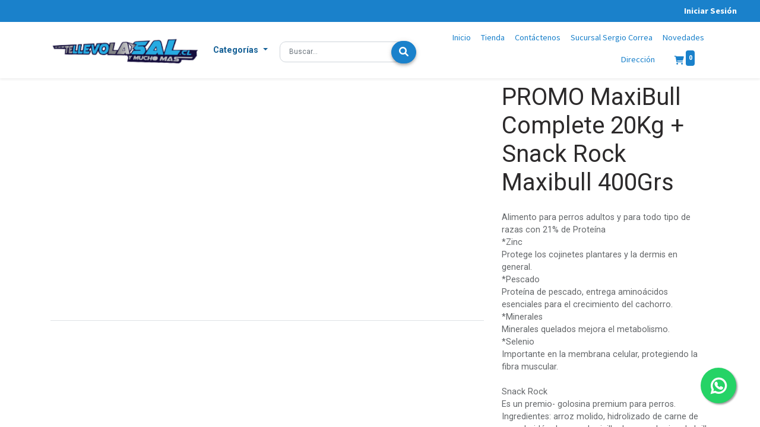

--- FILE ---
content_type: text/html; charset=utf-8
request_url: https://www.tellevolasal.cl/shop/prcorock-promo-maxibull-complete-20kg-snack-rock-maxibull-400grs-977
body_size: 8478
content:


        
        
        

        <!DOCTYPE html>
        
        
            
        
    <html lang="es-CL" data-website-id="1" data-oe-company-name="Te llevo la sal">
            
        
            
            
            
            
                
            
        
        
    <head>
                <meta charset="utf-8"/>
                <meta http-equiv="X-UA-Compatible" content="IE=edge,chrome=1"/>
            <meta name="viewport" content="width=device-width, initial-scale=1, user-scalable=no"/>
            <meta name="viewport" content="width=device-width, initial-scale=1, user-scalable=no"/>
        <meta name="generator" content="Odoo"/>
        
        
        
            
            
            
        <meta name="description" content="Alimento para perros adultos y para todo tipo de razas  con 21% de Proteína
*Zinc
Protege los cojinetes plantares y la dermis en general.
*Pescado
Proteína de pescado, entrega aminoácidos esenciales para el crecimiento del cachorro.
*Minerales
Minerales quelados mejora el metabolismo.
*Selenio
Importante en la membrana celular, protegiendo la fibra muscular.

Snack Rock 
Es un premio- golosina premium para perros.
Ingredientes: arroz molido, hidrolizado de carne de ave, almidón de papa, harinilla de arroz, harina de krill, levadura de cerveza, pulpa de tomate, aceite de ave, manzana deshidratada, zanahoria deshidratada, prmix de vitamina y minerales, betaglucanos, cúrcuma, pimienta, perejil, ajo, sal, BHT y BHA."/>
        
        
            
            
            
            
                
                    
                        <meta property="og:type" content="website"/>
                    
                
                    
                        <meta property="og:title" content="PROMO MaxiBull Complete 20Kg + Snack Rock Maxibull 400Grs"/>
                    
                
                    
                        <meta property="og:site_name" content="Te llevo la sal"/>
                    
                
                    
                        <meta property="og:url" content="http://tellevolasal.cl/shop/prcorock-promo-maxibull-complete-20kg-snack-rock-maxibull-400grs-977"/>
                    
                
                    
                        <meta property="og:image" content="http://tellevolasal.cl/web/image/product.template/977/image_1024?unique=5ea4f79"/>
                    
                
                    
                        <meta property="og:description" content="Alimento para perros adultos y para todo tipo de razas  con 21% de Proteína
*Zinc
Protege los cojinetes plantares y la dermis en general.
*Pescado
Proteína de pescado, entrega aminoácidos esenciales para el crecimiento del cachorro.
*Minerales
Minerales quelados mejora el metabolismo.
*Selenio
Importante en la membrana celular, protegiendo la fibra muscular.

Snack Rock 
Es un premio- golosina premium para perros.
Ingredientes: arroz molido, hidrolizado de carne de ave, almidón de papa, harinilla de arroz, harina de krill, levadura de cerveza, pulpa de tomate, aceite de ave, manzana deshidratada, zanahoria deshidratada, prmix de vitamina y minerales, betaglucanos, cúrcuma, pimienta, perejil, ajo, sal, BHT y BHA."/>
                    
                
            
            
            
            
                
                    <meta name="twitter:card" content="summary_large_image"/>
                
                    <meta name="twitter:title" content="PROMO MaxiBull Complete 20Kg + Snack Rock Maxibull 400Grs"/>
                
                    <meta name="twitter:image" content="http://tellevolasal.cl/web/image/product.template/977/image_1024?unique=5ea4f79"/>
                
                    <meta name="twitter:description" content="Alimento para perros adultos y para todo tipo de razas  con 21% de Proteína
*Zinc
Protege los cojinetes plantares y la dermis en general.
*Pescado
Proteína de pescado, entrega aminoácidos esenciales para el crecimiento del cachorro.
*Minerales
Minerales quelados mejora el metabolismo.
*Selenio
Importante en la membrana celular, protegiendo la fibra muscular.

Snack Rock 
Es un premio- golosina premium para perros.
Ingredientes: arroz molido, hidrolizado de carne de ave, almidón de papa, harinilla de arroz, harina de krill, levadura de cerveza, pulpa de tomate, aceite de ave, manzana deshidratada, zanahoria deshidratada, prmix de vitamina y minerales, betaglucanos, cúrcuma, pimienta, perejil, ajo, sal, BHT y BHA."/>
                
            
        

        
            
            
        
        <link rel="canonical" href="https://www.tellevolasal.cl/shop/prcorock-promo-maxibull-complete-20kg-snack-rock-maxibull-400grs-977"/>

        <link rel="preconnect" href="https://fonts.gstatic.com/" crossorigin=""/>
    
        
        

                <title> PROMO MaxiBull Complete 20Kg + Snack Rock Maxibull 400Grs | My Website </title>
                <link type="image/x-icon" rel="shortcut icon" href="/web/image/website/1/favicon?unique=ad77cfb"/>
            <link rel="preload" href="/web/static/lib/fontawesome/fonts/fontawesome-webfont.woff2?v=4.7.0" as="font" crossorigin=""/>
            <link type="text/css" rel="stylesheet" href="/web/content/97388-ef6e598/1/web.assets_common.css" data-asset-xmlid="web.assets_common" data-asset-version="ef6e598"/>
            <link type="text/css" rel="stylesheet" href="/web/content/156215-b505198/1/web.assets_frontend.css" data-asset-xmlid="web.assets_frontend" data-asset-version="b505198"/>
        
    
        

                <script id="web.layout.odooscript" type="text/javascript">
                    var odoo = {
                        csrf_token: "8b329551c413e09f7ab48b27d28f52db3ea13788o1800841179",
                        debug: "",
                    };
                </script>
            <script type="text/javascript">
                odoo.session_info = {"is_admin": false, "is_system": false, "is_website_user": true, "user_id": false, "is_frontend": true, "translationURL": "/website/translations", "cache_hashes": {"translations": "5cee12db73a6f2a7e4632c93edb07eb469cecac8"}};
                if (!/(^|;\s)tz=/.test(document.cookie)) {
                    const userTZ = Intl.DateTimeFormat().resolvedOptions().timeZone;
                    document.cookie = `tz=${userTZ}; path=/`;
                }
            </script>
            <script defer="defer" type="text/javascript" src="/web/content/195-96d17b7/1/web.assets_common_minimal_js.js" data-asset-xmlid="web.assets_common_minimal_js" data-asset-version="96d17b7"></script>
            <script defer="defer" type="text/javascript" src="/web/content/97373-d4264b4/1/web.assets_frontend_minimal_js.js" data-asset-xmlid="web.assets_frontend_minimal_js" data-asset-version="d4264b4"></script>
            
        
    
            <script defer="defer" type="text/javascript" data-src="/web/content/97374-3a235c5/1/web.assets_common_lazy.js" data-asset-xmlid="web.assets_common_lazy" data-asset-version="3a235c5"></script>
            <script defer="defer" type="text/javascript" data-src="/web/content/155230-4d857e0/1/web.assets_frontend_lazy.js" data-asset-xmlid="web.assets_frontend_lazy" data-asset-version="4d857e0"></script>
        
    
        

                
            
        
    </head>
            <body class="">
                
        
    
            
            
        <div id="wrapwrap" class="   ">
                
            
        <header id="custom_header" data-anchor="true" data-name="Header" class="  o_header_standard">
                    
            
        <div class="container-fluid" id="custom_nav_chico">
            <nav class="navbar navbar-expand">
                <ul class="navbar-nav d-none d-md-flex">
                    
                    
                    
                    
                    
                    
                </ul>
                
        <div class="container d-md-none">
            
        <div class="modal fade" id="search-modal" tabindex="-1" role="dialog" aria-labelledby="search-modal-label" aria-hidden="true">
            <div class="modal-dialog" role="document">
                <div class="modal-content">
                    <div class="modal-header">
                        <h5 class="modal-title" id="search-modal-label">Buscar</h5>
                        <button type="button" class="close close-modal" data-dismiss="modal" aria-label="Cerrar">
                            <span>x</span>
                        </button>
                    </div>
                    <div class="modal-body">
                        
        
    <form method="get" class="o_wsale_products_searchbar_form o_wait_lazy_js w-100 w-md-auto mt-2 d-md-none" action="/shop">
                <div role="search" class="input-group">
        
        <input type="search" name="search" class="search-query form-control oe_search_box" data-limit="5" data-display-description="true" data-display-price="true" data-display-image="true" placeholder="Buscar…" value=""/>
        <div class="input-group-append">
            <button type="submit" class="btn btn-primary oe_search_button" aria-label="Búsqueda" title="Búsqueda"><i class="fa fa-search"></i></button>
        </div>
    </div>

                <input name="order" type="hidden" class="o_wsale_search_order_by" value=""/>
                
            
        
        
            </form>
        
    
                    </div>
                </div>
            </div>
        </div>
    
            <ul class="navbar-nav">
                <li class="nav-item mr-lg-3">
                    <a class="nav-link" data-toggle="modal" data-target="#search-modal">
                        <i class="fa fa-search"></i>
                    </a>
                </li>
                
        
        
            
        
        <li class="o_wsale_my_wish d-none nav-item mr-lg-3 o_wsale_my_wish_hide_empty">
            <a href="/shop/wishlist" class="nav-link">
                <i class="fa fa-1x fa-heart"></i>
                
                <sup class="my_wish_quantity o_animate_blink badge badge-primary">0</sup>
            </a>
        </li>
    
                
        
        
        <li class="nav-item mx-lg-3 divider d-none"></li> 
        <li class="o_wsale_my_cart  nav-item mx-lg-3">
            <a href="/shop/cart" class="nav-link">
                <i class="fa fa-shopping-cart"></i>
                
                <sup class="my_cart_quantity badge badge-primary" data-order-id="">0</sup>
            </a>
        </li>
    
            </ul>
        </div>
    
                <ul class="navbar-nav ml-auto text-right">
                    
                    
                    
                    <li class="nav-item">
                        <a class="nav-link" href="/web/login">
                            <b>Iniciar Sesión</b>
                        </a>
                    </li>
                </ul>
            </nav>
        </div>
    
        <nav data-name="Navbar" class="navbar navbar-expand-lg navbar-light o_colored_level o_cc shadow-sm" id="custom_nav">
            <div id="top_menu_container" class="container justify-content-start justify-content-lg-between">
                
                
    <a href="/" class="navbar-brand logo mr-4">
            <span role="img" aria-label="Logo of My Website" title="My Website"><img src="/web/image/website/1/logo/My%20Website?unique=ad77cfb" class="img img-fluid" alt="My Website" loading="lazy"/></span>
        </a>
    

            
        <div class="btn-group " id="menu_categorias_ecommerce">
            <a role="button" class="dropdown-toggle" id="top-boton-categorias">
                <b>Categorías</b>
            </a>
            <ul role="menu" aria-labelledby="dropdownMenu" id="top-menu-categorias" class="dropdown-menu dropdown-menu-right">
                
                
                    
        
            <li>
                <a class="dropdown-item" href="/shop/category/1">Alimentos Perros</a>
            </li>
        
    
                
                    
        
            <li>
                <a class="dropdown-item" href="/shop/category/2">Alimentos Gatos</a>
            </li>
        
    
                
                    
        
            <li>
                <a class="dropdown-item" href="/shop/category/3">Accesorios Mascotas</a>
            </li>
        
    
                
                    
        
            <li>
                <a class="dropdown-item" href="/shop/category/4">Artículos Limpieza</a>
            </li>
        
    
                
                    
        
            <li>
                <a class="dropdown-item" href="/shop/category/5">Carbón Premium</a>
            </li>
        
    
                
                    
        
            <li>
                <a class="dropdown-item" href="/shop/category/6">Piscinas y Jardín</a>
            </li>
        
    
                
                    
        
            <li>
                <a class="dropdown-item" href="/shop/category/7">Agua Purificada</a>
            </li>
        
    
                
                    
        
            <li>
                <a class="dropdown-item" href="/shop/category/8">Sal seleccionada</a>
            </li>
        
    
                
                    
        
            <li>
                <a class="dropdown-item" href="/shop/category/9">Ofertas</a>
            </li>
        
    
                
                    
        
            <li>
                <a class="dropdown-item" href="/shop/category/10">Electricidad e Iluminacion</a>
            </li>
        
    
                
                    
        
            <li>
                <a class="dropdown-item" href="/shop/category/12">Alimentos exoticos</a>
            </li>
        
    
                
                    
        
            <li>
                <a class="dropdown-item" href="/shop/category/13">Alimentos especiales</a>
            </li>
        
    
                
                    
        
            <li>
                <a class="dropdown-item" href="/shop/category/14">Venta Mayorista</a>
            </li>
        
    
                
            </ul>
            <ul role="menu" aria-labelledby="dropdownMenu" id="top-menu-categorias-copia" class="dropdown-menu dropdown-menu-right">
                
                
                    
        
            <li>
                <a class="dropdown-item" href="/shop/category/1">Alimentos Perros</a>
            </li>
        
    
                
                    
        
            <li>
                <a class="dropdown-item" href="/shop/category/2">Alimentos Gatos</a>
            </li>
        
    
                
                    
        
            <li>
                <a class="dropdown-item" href="/shop/category/3">Accesorios Mascotas</a>
            </li>
        
    
                
                    
        
            <li>
                <a class="dropdown-item" href="/shop/category/4">Artículos Limpieza</a>
            </li>
        
    
                
                    
        
            <li>
                <a class="dropdown-item" href="/shop/category/5">Carbón Premium</a>
            </li>
        
    
                
                    
        
            <li>
                <a class="dropdown-item" href="/shop/category/6">Piscinas y Jardín</a>
            </li>
        
    
                
                    
        
            <li>
                <a class="dropdown-item" href="/shop/category/7">Agua Purificada</a>
            </li>
        
    
                
                    
        
            <li>
                <a class="dropdown-item" href="/shop/category/8">Sal seleccionada</a>
            </li>
        
    
                
                    
        
            <li>
                <a class="dropdown-item" href="/shop/category/9">Ofertas</a>
            </li>
        
    
                
                    
        
            <li>
                <a class="dropdown-item" href="/shop/category/10">Electricidad e Iluminacion</a>
            </li>
        
    
                
                    
        
            <li>
                <a class="dropdown-item" href="/shop/category/12">Alimentos exoticos</a>
            </li>
        
    
                
                    
        
            <li>
                <a class="dropdown-item" href="/shop/category/13">Alimentos especiales</a>
            </li>
        
    
                
                    
        
            <li>
                <a class="dropdown-item" href="/shop/category/14">Venta Mayorista</a>
            </li>
        
    
                
            </ul>
        </div>
    
        
                
                
            
        
    <form method="get" class="o_wsale_products_searchbar_form o_wait_lazy_js w-100 w-md-auto mt-2 d-none d-md-block" action="/shop">
                <div role="search" class="input-group">
        
        <input type="search" name="search" class="search-query form-control oe_search_box" data-limit="5" data-display-description="true" data-display-price="true" data-display-image="true" placeholder="Buscar…" value=""/>
        <div class="input-group-append">
            <button type="submit" class="btn btn-primary oe_search_button" aria-label="Búsqueda" title="Búsqueda"><i class="fa fa-search"></i></button>
        </div>
    </div>

                <input name="order" type="hidden" class="o_wsale_search_order_by" value=""/>
                
            
        
        
            </form>
        
    
        
    <button type="button" data-toggle="collapse" data-target="#top_menu_collapse" class="navbar-toggler ml-auto">
        <span class="navbar-toggler-icon o_not_editable"></span>
    </button>

                
                <div id="top_menu_collapse" class="collapse navbar-collapse order-last order-lg-0">
                    
    <ul id="top_menu" class="nav navbar-nav justify-content-end flex-grow-1">
        
                        
                        
                        
                            
    
    <li class="nav-item">
        <a role="menuitem" href="/" class="nav-link ">
            <span>Inicio</span>
        </a>
    </li>
    

                        
                            
    
    <li class="nav-item">
        <a role="menuitem" href="/shop" class="nav-link ">
            <span>Tienda</span>
        </a>
    </li>
    

                        
                            
    
    <li class="nav-item">
        <a role="menuitem" href="/contactus" class="nav-link ">
            <span>Contáctenos</span>
        </a>
    </li>
    

                        
            
                
        
            
            
        

        <li class="nav-item">
            <a class="nav-link" role="menuitem" href="https://www.google.com/maps/place/Av.+Padre+Sergio+Correa+15700,+9340000+Colina,+Regi%C3%B3n+Metropolitana/@-33.2710131,-70.6243361,19.18z/data=!4m19!1m13!4m12!1m4!2m2!1d-72.1060678!2d-36.5988088!4e1!1m6!1m2!1s0x9662b9c81390d02d:0x16ad4df5b3267bd0!2sAvenida+Padre+Sergio+Correa+15700,+Colina!2m2!1d-70.6235129!2d-33.2711848!3m4!1s0x9662b9c81390d02d:0x16ad4df5b3267bd0!8m2!3d-33.2711848!4d-70.6235129" target="_blank">
                <span>Sucursal Sergio Correa</span>
            </a>
        </li>
    
            
                
        
            
            
        

        <li class="nav-item">
            <a class="nav-link" role="menuitem" href="/alfaapp/web/menu/5" target="_self">
                <span>Novedades</span>
            </a>
        </li>
    
            
                
        
            
            
        

        <li class="nav-item">
            <a class="nav-link" role="menuitem" href="https://www.google.com/maps/place/Te+llevo+la+sal...+y+mucho+m%C3%A1s!/@-33.2861584,-70.6756644,17z/data=!4m5!3m4!1s0x0:0xb0023fe5bf224f0!8m2!3d-33.2861674!4d-70.6756215" target="_blank">
                <span>Dirección</span>
            </a>
        </li>
    
            
        
            
        
        
        <li class="nav-item mx-lg-3 divider d-none"></li> 
        <li class="o_wsale_my_cart  nav-item mx-lg-3">
            <a href="/shop/cart" class="nav-link">
                <i class="fa fa-shopping-cart"></i>
                
                <sup class="my_cart_quantity badge badge-primary" data-order-id="">0</sup>
            </a>
        </li>
    
            
        
        
            
        
        <li class="o_wsale_my_wish d-none nav-item mr-lg-3 o_wsale_my_wish_hide_empty">
            <a href="/shop/wishlist" class="nav-link">
                <i class="fa fa-1x fa-heart"></i>
                
                <sup class="my_wish_quantity o_animate_blink badge badge-primary">0</sup>
            </a>
        </li>
    
        
        
                        
                        
            <li class="nav-item ml-lg-auto d-none o_no_autohide_item">
                <a href="/web/login" class="nav-link font-weight-bold">Registrar entrada</a>
            </li>
        
        
                        
            
        
        
            
        
    
    
        
    </ul>

                </div>
                
                
                
                <div class="oe_structure oe_structure_solo" id="oe_structure_header_default_1">
            
        </div>
  </div>
        </nav>
    </header>
                <main>
                    
            
            
        
    
        
        
            
            <div itemscope="itemscope" itemtype="http://schema.org/Product" id="wrap" class="js_sale ecom-zoomable zoomodoo-next">
                <section id="product_detail" class="container py-2 oe_website_sale " data-view-track="1">
                    <div class="row">
                        <div class="col-md-6 col-xl-8">
                            
        
        <div id="o-carousel-product" class="carousel slide" data-ride="carousel" data-interval="0">
            <div class="carousel-outer position-relative">
                <div class="carousel-inner h-100">
                    
                        <div class="carousel-item h-100 active">
                            <div class="d-flex align-items-center justify-content-center h-100"><img src="/web/image/product.product/898/image_1024/%5BPRCOROCK%5D%20PROMO%20MaxiBull%20Complete%2020Kg%20%2B%20Snack%20Rock%20Maxibull%20400Grs?unique=5ea4f79" itemprop="image" class="img img-fluid product_detail_img mh-100" alt="PROMO MaxiBull Complete 20Kg + Snack Rock Maxibull 400Grs" data-zoom="1" data-zoom-image="/web/image/product.product/898/image_1920/%5BPRCOROCK%5D%20PROMO%20MaxiBull%20Complete%2020Kg%20%2B%20Snack%20Rock%20Maxibull%20400Grs?unique=5ea4f79" loading="lazy"/></div>
                        </div>
                    
                </div>
                
            </div>
            <div class="text-center">
                
            </div>
        </div>
    
                        
            
            <nav class="d-none d-md-block">
                <div class="product-tabs nav nav-tabs" id="ProductTab" role="tablist">
                    
                </div>
                <div class="tab-content" id="myTabContent">
                    
                </div>
            </nav>
        </div>
                        <div class="col-md-6 col-xl-4" id="product_details">
                            <h1 itemprop="name">PROMO MaxiBull Complete 20Kg + Snack Rock Maxibull 400Grs</h1>
            <div>
                                <p class="text-muted mt-3" placeholder="Una descripción corta que aparecerá también en documentos.">Alimento para perros adultos y para todo tipo de razas  con 21% de Proteína<br>
*Zinc<br>
Protege los cojinetes plantares y la dermis en general.<br>
*Pescado<br>
Proteína de pescado, entrega aminoácidos esenciales para el crecimiento del cachorro.<br>
*Minerales<br>
Minerales quelados mejora el metabolismo.<br>
*Selenio<br>
Importante en la membrana celular, protegiendo la fibra muscular.<br>
<br>
Snack Rock <br>
Es un premio- golosina premium para perros.<br>
Ingredientes: arroz molido, hidrolizado de carne de ave, almidón de papa, harinilla de arroz, harina de krill, levadura de cerveza, pulpa de tomate, aceite de ave, manzana deshidratada, zanahoria deshidratada, prmix de vitamina y minerales, betaglucanos, cúrcuma, pimienta, perejil, ajo, sal, BHT y BHA.</p>
                                <div id="product_attributes_simple">
                                    <hr/>
                                    <p class="text-muted">
                                        
                                        
                                            <span>Marca</span>:
                                            
                                                <span>MAXIBULL</span>
                                            
                                            <br/>
                                        
                                    </p>
                                </div>
                            </div>
                            <span itemprop="url" style="display:none;">/shop/prcorock-promo-maxibull-complete-20kg-snack-rock-maxibull-400grs-977</span>
                            <form action="/shop/cart/update" method="POST">
                                <input type="hidden" name="csrf_token" value="8b329551c413e09f7ab48b27d28f52db3ea13788o1800841179"/>
                                <div class="js_product js_main_product">
                                    
                                        <input type="hidden" class="product_id" name="product_id" value="898"/>
                                        <input type="hidden" class="product_template_id" name="product_template_id" value="977"/>
                                        
        
        <ul class="list-unstyled js_add_cart_variants flex-column" data-attribute_exclusions="{&quot;exclusions&quot;: {&quot;987&quot;: []}, &quot;parent_exclusions&quot;: {}, &quot;parent_combination&quot;: [], &quot;parent_product_name&quot;: null, &quot;mapped_attribute_names&quot;: {&quot;987&quot;: &quot;Marca: MAXIBULL&quot;}}">
            
                
                <li data-attribute_id="1" data-attribute_name="Marca" class="variant_attribute d-none">

                    
                    
                    
                    <strong class="attribute_name">Marca</strong>

                    

                    
                        <ul data-attribute_id="1" class="list-unstyled ">
                            
                                <li class="form-group js_attribute_value" style="margin: 0;">
                                    <label class="col-form-label">
                                        <div>
                                            <input type="radio" class="js_variant_change radio_input always" checked="True" name="ptal-1016" value="987" data-value_id="987" data-value_name="MAXIBULL" data-attribute_name="Marca" data-is_single="True"/>
                                            <div class="radio_input_value">
                                                <span>MAXIBULL</span>
                                                
                                            </div>
                                        </div>
                                    </label>
                                </li>
                            
                        </ul>
                    

                    
                </li>
            
        </ul>
    
                                    
                                    
      <div itemprop="offers" itemscope="itemscope" itemtype="http://schema.org/Offer" class="product_price mt16">
          <h4 class="oe_price_h4 css_editable_mode_hidden">
              <span data-oe-type="monetary" data-oe-expression="combination_info['list_price']" style="text-decoration: line-through; white-space: nowrap;" class="text-danger oe_default_price d-none">$ <span class="oe_currency_value">40.990</span></span>
              <b data-oe-type="monetary" data-oe-expression="combination_info['price']" class="oe_price" style="white-space: nowrap;">$ <span class="oe_currency_value">40.990</span></b>
              <span itemprop="price" style="display:none;">40990.0</span>
              <span itemprop="priceCurrency" style="display:none;">CLP</span>
          </h4>
          <h4 class="css_non_editable_mode_hidden decimal_precision" data-precision="0">
            <span>$ <span class="oe_currency_value">40.990</span></span>
          </h4>
      </div>
    
                                    <p class="css_not_available_msg alert alert-warning">Esta combinación no existe.</p>
                                    <div class="d-flex align-items-center flex-wrap" id="flex_add_to_cart">
                
            
        <div class="css_quantity input-group" contenteditable="false">
            <div class="input-group-prepend">
                <a class="btn btn-secondary js_add_cart_json" aria-label="Quitar uno" title="Quitar uno" href="#">
                    <i class="fa fa-minus"></i>
                </a>
            </div>
            <input type="text" id="caja_num_cantidad" class="form-control quantity add_qty_mobile" data-min="1" name="add_qty" value="1"/>
            <div class="input-group-append">
                <a class="btn btn-secondary float_left js_add_cart_json" aria-label="Agregue uno" title="Agregue uno" href="#">
                    <i class="fa fa-plus"></i>
                </a>
            </div>
        </div>
    
        <a role="button" id="add_to_cart" class="btn flex-fill btn-primary btn-lg js_check_product a-submit d-block d-sm-inline-block" href="#">
                    <i class="fa fa-shopping-cart"></i>
                    Agregar <span class="d-none d-lg-inline-block">al carro</span>
                </a>
            
            
            <button type="button" role="button" class="btn btn-link o_add_wishlist_dyn" data-action="o_wishlist" data-product-template-id="977" data-product-product-id="898">
                <span class="fa fa-heart" role="img" aria-label="Add to wishlist"></span>
            </button>
        
                <div class="availability_messages o_not_editable d-md-none"></div>
            </div>
        <div class="limite_message o_not_editable"></div>
        
      <div class="availability_messages o_not_editable"></div>
    
                                    <div id="product_option_block">
            
        </div>
                                </div>
                            
            <div id="accordion_attribute_mobile" class="d-md-none">
                
            </div>
        </form>
                            <hr/>
                            
                            <hr/>
                        
            <p class="text-muted d-none">
                <a href="/shop/terms">Términos y condiciones</a><br/>
                30-day money-back guarantee<br/>
                Shipping: 2-3 Business Days
            </p>
        </div>
                    </div>
                </section>
                
            
        
            </div>
        
                </main>
                <footer id="bottom" data-anchor="true" data-name="Footer" class="o_footer o_colored_level o_cc ">
                    <div id="footer" class="oe_structure oe_structure_solo">
      <section class="s_text_block pt32" data-snippet="s_text_block" data-name="Text" style="position: relative;" data-oe-shape-data="{&quot;shape&quot;:&quot;web_editor/Origins/01&quot;,&quot;flip&quot;:[]}">
        <div class="o_we_shape o_web_editor_Origins_01"></div>
        <div class="o_container_small s_allow_columns">
          <p class="mb-1 text-center">Avenida Chicureo,&nbsp; Alba 2 • Chicureo, Colina • Chile&nbsp;</p>
          <p class="mb-1 text-center">
            <span style="font-size: 0.9rem;"> </span>
          </p>
          <span style="font-size: 0.9rem;">
            <div style="text-align: center;">
              <span style="font-size: 0.9rem;">&nbsp;tellevolasal@gmail.com
            
          
        </span>
            </div>
          </span>
        </div>
      </section>
      <section class="s_text_block pt16 pb16" data-snippet="s_text_block" data-name="Logo">
        <div class="container">
          <div class="row">
            <div class="col-lg-2 offset-lg-5 o_colored_level">
              <a href="/" class="o_footer_logo logo">
                <img src="/web/image/2221-925a2ffb/te%20lelvo%20la%20sal%20sin%20fondo.png" class="img-fluid mx-auto" aria-label="Logo of MyCompany" title="MyCompany" role="img" loading="lazy" alt="" data-original-id="2220" data-original-src="/web/image/2220-f974b034/te%20lelvo%20la%20sal%20sin%20fondo.png" data-mimetype="image/png" data-resize-width="355"/>
              </a>
            </div>
          </div>
        </div>
      </section>
    </div>
  <div class="o_footer_copyright d-none" data-name="Copyright">
                        <div class="container py-3">
                            <div class="row">
                                <div class="col-sm text-center text-sm-left text-muted">
                                    
        
    
                                    <span class="o_footer_copyright_name mr-2">Copyright &copy; Company name</span>
    
    
        
        
    
        
        
    
        
    
        
                                </div>
                                <div class="col-sm text-center text-sm-right o_not_editable">
                                    
        <div class="o_brand_promotion">
            
        
        
        Con tecnología de 
            <a target="_blank" class="badge badge-light" href="http://www.odoo.com?utm_source=db&amp;utm_medium=website">
                <img alt="Odoo" src="/web/static/src/img/odoo_logo_tiny.png" style="height: 1em; vertical-align: baseline;" loading="lazy"/>
            </a>
        - 
                    El #1 <a target="_blank" href="http://www.odoo.com/page/e-commerce?utm_source=db&amp;utm_medium=website">Comercio electrónico de código abierto</a>
                
    
        </div>
    
                                </div>
                            </div>
                        </div>
                    </div>
                </footer>
        
    
            
                <a id="floating_wsp_btn" target="_blank" href="https://api.whatsapp.com/send?phone=+56990998339&amp;text=Hola,%20bienvenido%20a%20TE%20LLEVO%20LA%20SAL,%20%20en%20que%20puedo%20ayudarte?">
                    <i class="fa fa-whatsapp wsp_float"></i>
                </a>
            </div>
        
    
        
        
    </body>
        </html>
    
    

--- FILE ---
content_type: application/xml
request_url: https://www.tellevolasal.cl/alfadata_ecommerce/static/src/xml/products_template.xml
body_size: 436
content:
<?xml version="1.0" encoding="UTF-8"?>
<templates xml:space="preserve">   

    <t t-extend="website_sale.productsRecentlyViewed">
        <t t-jquery=".js_add_cart" t-operation="replace">
            <button type="button" role="button" class="btn btn-primary js_add_cart ml-auto d-none" title="Add to Cart">
                <i class="fa fa-fw fa-shopping-cart"/>
            </button>
        </t>
    </t>

</templates>

